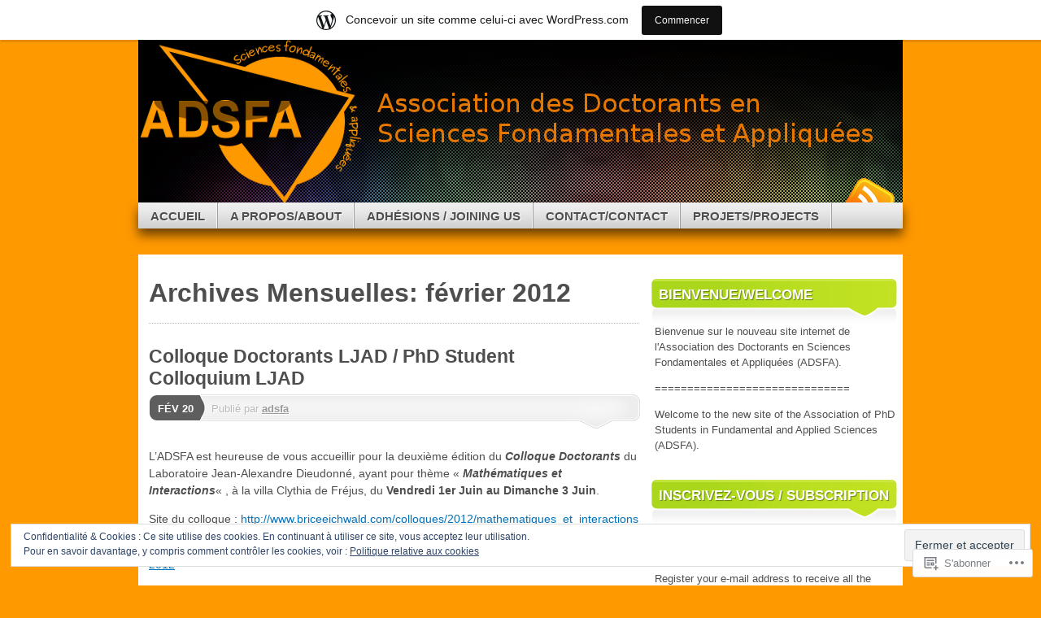

--- FILE ---
content_type: text/html; charset=UTF-8
request_url: https://adsfa.wordpress.com/2012/02/
body_size: 21126
content:
<!DOCTYPE html>
<!--[if IE 7]>
<html id="ie7" lang="fr-FR">
<![endif]-->
<!--[if IE 8]>
<html id="ie8" lang="fr-FR">
<![endif]-->
<!--[if (!IE)]><!-->
<html lang="fr-FR">
<!--<![endif]-->
<head>
<meta charset="UTF-8" />
<title>février | 2012 | ADSFA</title>
<link rel="profile" href="http://gmpg.org/xfn/11" />
<link rel="pingback" href="https://adsfa.wordpress.com/xmlrpc.php" />
<meta name='robots' content='max-image-preview:large' />
<link rel='dns-prefetch' href='//s0.wp.com' />
<link rel='dns-prefetch' href='//af.pubmine.com' />
<link rel="alternate" type="application/rss+xml" title="ADSFA &raquo; Flux" href="https://adsfa.wordpress.com/feed/" />
<link rel="alternate" type="application/rss+xml" title="ADSFA &raquo; Flux des commentaires" href="https://adsfa.wordpress.com/comments/feed/" />
	<script type="text/javascript">
		/* <![CDATA[ */
		function addLoadEvent(func) {
			var oldonload = window.onload;
			if (typeof window.onload != 'function') {
				window.onload = func;
			} else {
				window.onload = function () {
					oldonload();
					func();
				}
			}
		}
		/* ]]> */
	</script>
	<link crossorigin='anonymous' rel='stylesheet' id='all-css-0-1' href='/_static/??/wp-content/mu-plugins/widgets/eu-cookie-law/templates/style.css,/wp-content/blog-plugins/marketing-bar/css/marketing-bar.css?m=1761640963j&cssminify=yes' type='text/css' media='all' />
<style id='wp-emoji-styles-inline-css'>

	img.wp-smiley, img.emoji {
		display: inline !important;
		border: none !important;
		box-shadow: none !important;
		height: 1em !important;
		width: 1em !important;
		margin: 0 0.07em !important;
		vertical-align: -0.1em !important;
		background: none !important;
		padding: 0 !important;
	}
/*# sourceURL=wp-emoji-styles-inline-css */
</style>
<link crossorigin='anonymous' rel='stylesheet' id='all-css-2-1' href='/wp-content/plugins/gutenberg-core/v22.2.0/build/styles/block-library/style.css?m=1764855221i&cssminify=yes' type='text/css' media='all' />
<style id='wp-block-library-inline-css'>
.has-text-align-justify {
	text-align:justify;
}
.has-text-align-justify{text-align:justify;}

/*# sourceURL=wp-block-library-inline-css */
</style><style id='global-styles-inline-css'>
:root{--wp--preset--aspect-ratio--square: 1;--wp--preset--aspect-ratio--4-3: 4/3;--wp--preset--aspect-ratio--3-4: 3/4;--wp--preset--aspect-ratio--3-2: 3/2;--wp--preset--aspect-ratio--2-3: 2/3;--wp--preset--aspect-ratio--16-9: 16/9;--wp--preset--aspect-ratio--9-16: 9/16;--wp--preset--color--black: #000000;--wp--preset--color--cyan-bluish-gray: #abb8c3;--wp--preset--color--white: #ffffff;--wp--preset--color--pale-pink: #f78da7;--wp--preset--color--vivid-red: #cf2e2e;--wp--preset--color--luminous-vivid-orange: #ff6900;--wp--preset--color--luminous-vivid-amber: #fcb900;--wp--preset--color--light-green-cyan: #7bdcb5;--wp--preset--color--vivid-green-cyan: #00d084;--wp--preset--color--pale-cyan-blue: #8ed1fc;--wp--preset--color--vivid-cyan-blue: #0693e3;--wp--preset--color--vivid-purple: #9b51e0;--wp--preset--gradient--vivid-cyan-blue-to-vivid-purple: linear-gradient(135deg,rgb(6,147,227) 0%,rgb(155,81,224) 100%);--wp--preset--gradient--light-green-cyan-to-vivid-green-cyan: linear-gradient(135deg,rgb(122,220,180) 0%,rgb(0,208,130) 100%);--wp--preset--gradient--luminous-vivid-amber-to-luminous-vivid-orange: linear-gradient(135deg,rgb(252,185,0) 0%,rgb(255,105,0) 100%);--wp--preset--gradient--luminous-vivid-orange-to-vivid-red: linear-gradient(135deg,rgb(255,105,0) 0%,rgb(207,46,46) 100%);--wp--preset--gradient--very-light-gray-to-cyan-bluish-gray: linear-gradient(135deg,rgb(238,238,238) 0%,rgb(169,184,195) 100%);--wp--preset--gradient--cool-to-warm-spectrum: linear-gradient(135deg,rgb(74,234,220) 0%,rgb(151,120,209) 20%,rgb(207,42,186) 40%,rgb(238,44,130) 60%,rgb(251,105,98) 80%,rgb(254,248,76) 100%);--wp--preset--gradient--blush-light-purple: linear-gradient(135deg,rgb(255,206,236) 0%,rgb(152,150,240) 100%);--wp--preset--gradient--blush-bordeaux: linear-gradient(135deg,rgb(254,205,165) 0%,rgb(254,45,45) 50%,rgb(107,0,62) 100%);--wp--preset--gradient--luminous-dusk: linear-gradient(135deg,rgb(255,203,112) 0%,rgb(199,81,192) 50%,rgb(65,88,208) 100%);--wp--preset--gradient--pale-ocean: linear-gradient(135deg,rgb(255,245,203) 0%,rgb(182,227,212) 50%,rgb(51,167,181) 100%);--wp--preset--gradient--electric-grass: linear-gradient(135deg,rgb(202,248,128) 0%,rgb(113,206,126) 100%);--wp--preset--gradient--midnight: linear-gradient(135deg,rgb(2,3,129) 0%,rgb(40,116,252) 100%);--wp--preset--font-size--small: 13px;--wp--preset--font-size--medium: 20px;--wp--preset--font-size--large: 36px;--wp--preset--font-size--x-large: 42px;--wp--preset--font-family--albert-sans: 'Albert Sans', sans-serif;--wp--preset--font-family--alegreya: Alegreya, serif;--wp--preset--font-family--arvo: Arvo, serif;--wp--preset--font-family--bodoni-moda: 'Bodoni Moda', serif;--wp--preset--font-family--bricolage-grotesque: 'Bricolage Grotesque', sans-serif;--wp--preset--font-family--cabin: Cabin, sans-serif;--wp--preset--font-family--chivo: Chivo, sans-serif;--wp--preset--font-family--commissioner: Commissioner, sans-serif;--wp--preset--font-family--cormorant: Cormorant, serif;--wp--preset--font-family--courier-prime: 'Courier Prime', monospace;--wp--preset--font-family--crimson-pro: 'Crimson Pro', serif;--wp--preset--font-family--dm-mono: 'DM Mono', monospace;--wp--preset--font-family--dm-sans: 'DM Sans', sans-serif;--wp--preset--font-family--dm-serif-display: 'DM Serif Display', serif;--wp--preset--font-family--domine: Domine, serif;--wp--preset--font-family--eb-garamond: 'EB Garamond', serif;--wp--preset--font-family--epilogue: Epilogue, sans-serif;--wp--preset--font-family--fahkwang: Fahkwang, sans-serif;--wp--preset--font-family--figtree: Figtree, sans-serif;--wp--preset--font-family--fira-sans: 'Fira Sans', sans-serif;--wp--preset--font-family--fjalla-one: 'Fjalla One', sans-serif;--wp--preset--font-family--fraunces: Fraunces, serif;--wp--preset--font-family--gabarito: Gabarito, system-ui;--wp--preset--font-family--ibm-plex-mono: 'IBM Plex Mono', monospace;--wp--preset--font-family--ibm-plex-sans: 'IBM Plex Sans', sans-serif;--wp--preset--font-family--ibarra-real-nova: 'Ibarra Real Nova', serif;--wp--preset--font-family--instrument-serif: 'Instrument Serif', serif;--wp--preset--font-family--inter: Inter, sans-serif;--wp--preset--font-family--josefin-sans: 'Josefin Sans', sans-serif;--wp--preset--font-family--jost: Jost, sans-serif;--wp--preset--font-family--libre-baskerville: 'Libre Baskerville', serif;--wp--preset--font-family--libre-franklin: 'Libre Franklin', sans-serif;--wp--preset--font-family--literata: Literata, serif;--wp--preset--font-family--lora: Lora, serif;--wp--preset--font-family--merriweather: Merriweather, serif;--wp--preset--font-family--montserrat: Montserrat, sans-serif;--wp--preset--font-family--newsreader: Newsreader, serif;--wp--preset--font-family--noto-sans-mono: 'Noto Sans Mono', sans-serif;--wp--preset--font-family--nunito: Nunito, sans-serif;--wp--preset--font-family--open-sans: 'Open Sans', sans-serif;--wp--preset--font-family--overpass: Overpass, sans-serif;--wp--preset--font-family--pt-serif: 'PT Serif', serif;--wp--preset--font-family--petrona: Petrona, serif;--wp--preset--font-family--piazzolla: Piazzolla, serif;--wp--preset--font-family--playfair-display: 'Playfair Display', serif;--wp--preset--font-family--plus-jakarta-sans: 'Plus Jakarta Sans', sans-serif;--wp--preset--font-family--poppins: Poppins, sans-serif;--wp--preset--font-family--raleway: Raleway, sans-serif;--wp--preset--font-family--roboto: Roboto, sans-serif;--wp--preset--font-family--roboto-slab: 'Roboto Slab', serif;--wp--preset--font-family--rubik: Rubik, sans-serif;--wp--preset--font-family--rufina: Rufina, serif;--wp--preset--font-family--sora: Sora, sans-serif;--wp--preset--font-family--source-sans-3: 'Source Sans 3', sans-serif;--wp--preset--font-family--source-serif-4: 'Source Serif 4', serif;--wp--preset--font-family--space-mono: 'Space Mono', monospace;--wp--preset--font-family--syne: Syne, sans-serif;--wp--preset--font-family--texturina: Texturina, serif;--wp--preset--font-family--urbanist: Urbanist, sans-serif;--wp--preset--font-family--work-sans: 'Work Sans', sans-serif;--wp--preset--spacing--20: 0.44rem;--wp--preset--spacing--30: 0.67rem;--wp--preset--spacing--40: 1rem;--wp--preset--spacing--50: 1.5rem;--wp--preset--spacing--60: 2.25rem;--wp--preset--spacing--70: 3.38rem;--wp--preset--spacing--80: 5.06rem;--wp--preset--shadow--natural: 6px 6px 9px rgba(0, 0, 0, 0.2);--wp--preset--shadow--deep: 12px 12px 50px rgba(0, 0, 0, 0.4);--wp--preset--shadow--sharp: 6px 6px 0px rgba(0, 0, 0, 0.2);--wp--preset--shadow--outlined: 6px 6px 0px -3px rgb(255, 255, 255), 6px 6px rgb(0, 0, 0);--wp--preset--shadow--crisp: 6px 6px 0px rgb(0, 0, 0);}:where(.is-layout-flex){gap: 0.5em;}:where(.is-layout-grid){gap: 0.5em;}body .is-layout-flex{display: flex;}.is-layout-flex{flex-wrap: wrap;align-items: center;}.is-layout-flex > :is(*, div){margin: 0;}body .is-layout-grid{display: grid;}.is-layout-grid > :is(*, div){margin: 0;}:where(.wp-block-columns.is-layout-flex){gap: 2em;}:where(.wp-block-columns.is-layout-grid){gap: 2em;}:where(.wp-block-post-template.is-layout-flex){gap: 1.25em;}:where(.wp-block-post-template.is-layout-grid){gap: 1.25em;}.has-black-color{color: var(--wp--preset--color--black) !important;}.has-cyan-bluish-gray-color{color: var(--wp--preset--color--cyan-bluish-gray) !important;}.has-white-color{color: var(--wp--preset--color--white) !important;}.has-pale-pink-color{color: var(--wp--preset--color--pale-pink) !important;}.has-vivid-red-color{color: var(--wp--preset--color--vivid-red) !important;}.has-luminous-vivid-orange-color{color: var(--wp--preset--color--luminous-vivid-orange) !important;}.has-luminous-vivid-amber-color{color: var(--wp--preset--color--luminous-vivid-amber) !important;}.has-light-green-cyan-color{color: var(--wp--preset--color--light-green-cyan) !important;}.has-vivid-green-cyan-color{color: var(--wp--preset--color--vivid-green-cyan) !important;}.has-pale-cyan-blue-color{color: var(--wp--preset--color--pale-cyan-blue) !important;}.has-vivid-cyan-blue-color{color: var(--wp--preset--color--vivid-cyan-blue) !important;}.has-vivid-purple-color{color: var(--wp--preset--color--vivid-purple) !important;}.has-black-background-color{background-color: var(--wp--preset--color--black) !important;}.has-cyan-bluish-gray-background-color{background-color: var(--wp--preset--color--cyan-bluish-gray) !important;}.has-white-background-color{background-color: var(--wp--preset--color--white) !important;}.has-pale-pink-background-color{background-color: var(--wp--preset--color--pale-pink) !important;}.has-vivid-red-background-color{background-color: var(--wp--preset--color--vivid-red) !important;}.has-luminous-vivid-orange-background-color{background-color: var(--wp--preset--color--luminous-vivid-orange) !important;}.has-luminous-vivid-amber-background-color{background-color: var(--wp--preset--color--luminous-vivid-amber) !important;}.has-light-green-cyan-background-color{background-color: var(--wp--preset--color--light-green-cyan) !important;}.has-vivid-green-cyan-background-color{background-color: var(--wp--preset--color--vivid-green-cyan) !important;}.has-pale-cyan-blue-background-color{background-color: var(--wp--preset--color--pale-cyan-blue) !important;}.has-vivid-cyan-blue-background-color{background-color: var(--wp--preset--color--vivid-cyan-blue) !important;}.has-vivid-purple-background-color{background-color: var(--wp--preset--color--vivid-purple) !important;}.has-black-border-color{border-color: var(--wp--preset--color--black) !important;}.has-cyan-bluish-gray-border-color{border-color: var(--wp--preset--color--cyan-bluish-gray) !important;}.has-white-border-color{border-color: var(--wp--preset--color--white) !important;}.has-pale-pink-border-color{border-color: var(--wp--preset--color--pale-pink) !important;}.has-vivid-red-border-color{border-color: var(--wp--preset--color--vivid-red) !important;}.has-luminous-vivid-orange-border-color{border-color: var(--wp--preset--color--luminous-vivid-orange) !important;}.has-luminous-vivid-amber-border-color{border-color: var(--wp--preset--color--luminous-vivid-amber) !important;}.has-light-green-cyan-border-color{border-color: var(--wp--preset--color--light-green-cyan) !important;}.has-vivid-green-cyan-border-color{border-color: var(--wp--preset--color--vivid-green-cyan) !important;}.has-pale-cyan-blue-border-color{border-color: var(--wp--preset--color--pale-cyan-blue) !important;}.has-vivid-cyan-blue-border-color{border-color: var(--wp--preset--color--vivid-cyan-blue) !important;}.has-vivid-purple-border-color{border-color: var(--wp--preset--color--vivid-purple) !important;}.has-vivid-cyan-blue-to-vivid-purple-gradient-background{background: var(--wp--preset--gradient--vivid-cyan-blue-to-vivid-purple) !important;}.has-light-green-cyan-to-vivid-green-cyan-gradient-background{background: var(--wp--preset--gradient--light-green-cyan-to-vivid-green-cyan) !important;}.has-luminous-vivid-amber-to-luminous-vivid-orange-gradient-background{background: var(--wp--preset--gradient--luminous-vivid-amber-to-luminous-vivid-orange) !important;}.has-luminous-vivid-orange-to-vivid-red-gradient-background{background: var(--wp--preset--gradient--luminous-vivid-orange-to-vivid-red) !important;}.has-very-light-gray-to-cyan-bluish-gray-gradient-background{background: var(--wp--preset--gradient--very-light-gray-to-cyan-bluish-gray) !important;}.has-cool-to-warm-spectrum-gradient-background{background: var(--wp--preset--gradient--cool-to-warm-spectrum) !important;}.has-blush-light-purple-gradient-background{background: var(--wp--preset--gradient--blush-light-purple) !important;}.has-blush-bordeaux-gradient-background{background: var(--wp--preset--gradient--blush-bordeaux) !important;}.has-luminous-dusk-gradient-background{background: var(--wp--preset--gradient--luminous-dusk) !important;}.has-pale-ocean-gradient-background{background: var(--wp--preset--gradient--pale-ocean) !important;}.has-electric-grass-gradient-background{background: var(--wp--preset--gradient--electric-grass) !important;}.has-midnight-gradient-background{background: var(--wp--preset--gradient--midnight) !important;}.has-small-font-size{font-size: var(--wp--preset--font-size--small) !important;}.has-medium-font-size{font-size: var(--wp--preset--font-size--medium) !important;}.has-large-font-size{font-size: var(--wp--preset--font-size--large) !important;}.has-x-large-font-size{font-size: var(--wp--preset--font-size--x-large) !important;}.has-albert-sans-font-family{font-family: var(--wp--preset--font-family--albert-sans) !important;}.has-alegreya-font-family{font-family: var(--wp--preset--font-family--alegreya) !important;}.has-arvo-font-family{font-family: var(--wp--preset--font-family--arvo) !important;}.has-bodoni-moda-font-family{font-family: var(--wp--preset--font-family--bodoni-moda) !important;}.has-bricolage-grotesque-font-family{font-family: var(--wp--preset--font-family--bricolage-grotesque) !important;}.has-cabin-font-family{font-family: var(--wp--preset--font-family--cabin) !important;}.has-chivo-font-family{font-family: var(--wp--preset--font-family--chivo) !important;}.has-commissioner-font-family{font-family: var(--wp--preset--font-family--commissioner) !important;}.has-cormorant-font-family{font-family: var(--wp--preset--font-family--cormorant) !important;}.has-courier-prime-font-family{font-family: var(--wp--preset--font-family--courier-prime) !important;}.has-crimson-pro-font-family{font-family: var(--wp--preset--font-family--crimson-pro) !important;}.has-dm-mono-font-family{font-family: var(--wp--preset--font-family--dm-mono) !important;}.has-dm-sans-font-family{font-family: var(--wp--preset--font-family--dm-sans) !important;}.has-dm-serif-display-font-family{font-family: var(--wp--preset--font-family--dm-serif-display) !important;}.has-domine-font-family{font-family: var(--wp--preset--font-family--domine) !important;}.has-eb-garamond-font-family{font-family: var(--wp--preset--font-family--eb-garamond) !important;}.has-epilogue-font-family{font-family: var(--wp--preset--font-family--epilogue) !important;}.has-fahkwang-font-family{font-family: var(--wp--preset--font-family--fahkwang) !important;}.has-figtree-font-family{font-family: var(--wp--preset--font-family--figtree) !important;}.has-fira-sans-font-family{font-family: var(--wp--preset--font-family--fira-sans) !important;}.has-fjalla-one-font-family{font-family: var(--wp--preset--font-family--fjalla-one) !important;}.has-fraunces-font-family{font-family: var(--wp--preset--font-family--fraunces) !important;}.has-gabarito-font-family{font-family: var(--wp--preset--font-family--gabarito) !important;}.has-ibm-plex-mono-font-family{font-family: var(--wp--preset--font-family--ibm-plex-mono) !important;}.has-ibm-plex-sans-font-family{font-family: var(--wp--preset--font-family--ibm-plex-sans) !important;}.has-ibarra-real-nova-font-family{font-family: var(--wp--preset--font-family--ibarra-real-nova) !important;}.has-instrument-serif-font-family{font-family: var(--wp--preset--font-family--instrument-serif) !important;}.has-inter-font-family{font-family: var(--wp--preset--font-family--inter) !important;}.has-josefin-sans-font-family{font-family: var(--wp--preset--font-family--josefin-sans) !important;}.has-jost-font-family{font-family: var(--wp--preset--font-family--jost) !important;}.has-libre-baskerville-font-family{font-family: var(--wp--preset--font-family--libre-baskerville) !important;}.has-libre-franklin-font-family{font-family: var(--wp--preset--font-family--libre-franklin) !important;}.has-literata-font-family{font-family: var(--wp--preset--font-family--literata) !important;}.has-lora-font-family{font-family: var(--wp--preset--font-family--lora) !important;}.has-merriweather-font-family{font-family: var(--wp--preset--font-family--merriweather) !important;}.has-montserrat-font-family{font-family: var(--wp--preset--font-family--montserrat) !important;}.has-newsreader-font-family{font-family: var(--wp--preset--font-family--newsreader) !important;}.has-noto-sans-mono-font-family{font-family: var(--wp--preset--font-family--noto-sans-mono) !important;}.has-nunito-font-family{font-family: var(--wp--preset--font-family--nunito) !important;}.has-open-sans-font-family{font-family: var(--wp--preset--font-family--open-sans) !important;}.has-overpass-font-family{font-family: var(--wp--preset--font-family--overpass) !important;}.has-pt-serif-font-family{font-family: var(--wp--preset--font-family--pt-serif) !important;}.has-petrona-font-family{font-family: var(--wp--preset--font-family--petrona) !important;}.has-piazzolla-font-family{font-family: var(--wp--preset--font-family--piazzolla) !important;}.has-playfair-display-font-family{font-family: var(--wp--preset--font-family--playfair-display) !important;}.has-plus-jakarta-sans-font-family{font-family: var(--wp--preset--font-family--plus-jakarta-sans) !important;}.has-poppins-font-family{font-family: var(--wp--preset--font-family--poppins) !important;}.has-raleway-font-family{font-family: var(--wp--preset--font-family--raleway) !important;}.has-roboto-font-family{font-family: var(--wp--preset--font-family--roboto) !important;}.has-roboto-slab-font-family{font-family: var(--wp--preset--font-family--roboto-slab) !important;}.has-rubik-font-family{font-family: var(--wp--preset--font-family--rubik) !important;}.has-rufina-font-family{font-family: var(--wp--preset--font-family--rufina) !important;}.has-sora-font-family{font-family: var(--wp--preset--font-family--sora) !important;}.has-source-sans-3-font-family{font-family: var(--wp--preset--font-family--source-sans-3) !important;}.has-source-serif-4-font-family{font-family: var(--wp--preset--font-family--source-serif-4) !important;}.has-space-mono-font-family{font-family: var(--wp--preset--font-family--space-mono) !important;}.has-syne-font-family{font-family: var(--wp--preset--font-family--syne) !important;}.has-texturina-font-family{font-family: var(--wp--preset--font-family--texturina) !important;}.has-urbanist-font-family{font-family: var(--wp--preset--font-family--urbanist) !important;}.has-work-sans-font-family{font-family: var(--wp--preset--font-family--work-sans) !important;}
/*# sourceURL=global-styles-inline-css */
</style>

<style id='classic-theme-styles-inline-css'>
/*! This file is auto-generated */
.wp-block-button__link{color:#fff;background-color:#32373c;border-radius:9999px;box-shadow:none;text-decoration:none;padding:calc(.667em + 2px) calc(1.333em + 2px);font-size:1.125em}.wp-block-file__button{background:#32373c;color:#fff;text-decoration:none}
/*# sourceURL=/wp-includes/css/classic-themes.min.css */
</style>
<link crossorigin='anonymous' rel='stylesheet' id='all-css-4-1' href='/_static/??-eJx9kFlOw0AMhi+EY4VUUB4QZ0km7tQwG2NPS29fl6oLosqLN/2fN9wXcDkpJcUSmuck6PIUsvsSfO76ddeDcCyBoNKuW+HMolcFiB4CdU7kCe8axQa3XpWsHsuoJ0WkmUcKFE22hO159qSGyyUGpZ9lpNgYmKZSSQTMRm4RdGuz5B93LmNpE8aDKH83wse3PFK6HHKVswNfidLSYpXsWd5C/3vOLV2CPGWwF4/KOf1JYBNGrif0I773r6v+5W0YhvXnESz8qrY=&cssminify=yes' type='text/css' media='all' />
<link crossorigin='anonymous' rel='stylesheet' id='print-css-5-1' href='/wp-content/mu-plugins/global-print/global-print.css?m=1465851035i&cssminify=yes' type='text/css' media='print' />
<style id='jetpack-global-styles-frontend-style-inline-css'>
:root { --font-headings: unset; --font-base: unset; --font-headings-default: -apple-system,BlinkMacSystemFont,"Segoe UI",Roboto,Oxygen-Sans,Ubuntu,Cantarell,"Helvetica Neue",sans-serif; --font-base-default: -apple-system,BlinkMacSystemFont,"Segoe UI",Roboto,Oxygen-Sans,Ubuntu,Cantarell,"Helvetica Neue",sans-serif;}
/*# sourceURL=jetpack-global-styles-frontend-style-inline-css */
</style>
<link crossorigin='anonymous' rel='stylesheet' id='all-css-8-1' href='/wp-content/themes/h4/global.css?m=1420737423i&cssminify=yes' type='text/css' media='all' />
<script type="text/javascript" id="wpcom-actionbar-placeholder-js-extra">
/* <![CDATA[ */
var actionbardata = {"siteID":"22936909","postID":"0","siteURL":"https://adsfa.wordpress.com","xhrURL":"https://adsfa.wordpress.com/wp-admin/admin-ajax.php","nonce":"2b992cfbfc","isLoggedIn":"","statusMessage":"","subsEmailDefault":"instantly","proxyScriptUrl":"https://s0.wp.com/wp-content/js/wpcom-proxy-request.js?m=1513050504i&amp;ver=20211021","i18n":{"followedText":"Les nouvelles publications de ce site appara\u00eetront d\u00e9sormais dans votre \u003Ca href=\"https://wordpress.com/reader\"\u003ELecteur\u003C/a\u003E","foldBar":"R\u00e9duire cette barre","unfoldBar":"Agrandir cette barre","shortLinkCopied":"Lien court copi\u00e9 dans le presse-papier"}};
//# sourceURL=wpcom-actionbar-placeholder-js-extra
/* ]]> */
</script>
<script type="text/javascript" id="jetpack-mu-wpcom-settings-js-before">
/* <![CDATA[ */
var JETPACK_MU_WPCOM_SETTINGS = {"assetsUrl":"https://s0.wp.com/wp-content/mu-plugins/jetpack-mu-wpcom-plugin/moon/jetpack_vendor/automattic/jetpack-mu-wpcom/src/build/"};
//# sourceURL=jetpack-mu-wpcom-settings-js-before
/* ]]> */
</script>
<script crossorigin='anonymous' type='text/javascript'  src='/_static/??-eJyFjc0OwiAQhF/I7dYa/w7GZ6GACIEFWbD27aVRE+PF0xzm+2ZwSiAjFU0FHWP2BVKOj7lzvMLWWZK+Ks1L6W5V5/kdXbD0F4JgTRZFf8Oft3LVoSmpjhhmLrYJi3+pJIuNxL/86KOB5KuxxDjFrIRikF4wv45lSHgflgCKBEal3CbO4bTeD/120+8OR/cE3Z1Xvg=='></script>
<script type="text/javascript" id="rlt-proxy-js-after">
/* <![CDATA[ */
	rltInitialize( {"token":null,"iframeOrigins":["https:\/\/widgets.wp.com"]} );
//# sourceURL=rlt-proxy-js-after
/* ]]> */
</script>
<link rel="EditURI" type="application/rsd+xml" title="RSD" href="https://adsfa.wordpress.com/xmlrpc.php?rsd" />
<meta name="generator" content="WordPress.com" />

<!-- Jetpack Open Graph Tags -->
<meta property="og:type" content="website" />
<meta property="og:title" content="février 2012 &#8211; ADSFA" />
<meta property="og:site_name" content="ADSFA" />
<meta property="og:image" content="https://secure.gravatar.com/blavatar/c0eef6087d17624acc2931a9b17210e77021815d9ee929dba51d725e6ecc7bda?s=200&#038;ts=1769011355" />
<meta property="og:image:width" content="200" />
<meta property="og:image:height" content="200" />
<meta property="og:image:alt" content="" />
<meta property="og:locale" content="fr_FR" />
<meta property="fb:app_id" content="249643311490" />

<!-- End Jetpack Open Graph Tags -->
<link rel="shortcut icon" type="image/x-icon" href="https://secure.gravatar.com/blavatar/c0eef6087d17624acc2931a9b17210e77021815d9ee929dba51d725e6ecc7bda?s=32" sizes="16x16" />
<link rel="icon" type="image/x-icon" href="https://secure.gravatar.com/blavatar/c0eef6087d17624acc2931a9b17210e77021815d9ee929dba51d725e6ecc7bda?s=32" sizes="16x16" />
<link rel="apple-touch-icon" href="https://secure.gravatar.com/blavatar/c0eef6087d17624acc2931a9b17210e77021815d9ee929dba51d725e6ecc7bda?s=114" />
<link rel='openid.server' href='https://adsfa.wordpress.com/?openidserver=1' />
<link rel='openid.delegate' href='https://adsfa.wordpress.com/' />
<link rel="search" type="application/opensearchdescription+xml" href="https://adsfa.wordpress.com/osd.xml" title="ADSFA" />
<link rel="search" type="application/opensearchdescription+xml" href="https://s1.wp.com/opensearch.xml" title="WordPress.com" />
<meta name="theme-color" content="#ff9900" />
	<style type="text/css">
			#page {
			background: none;
		}
				#branding {
			margin-top: 1em;
			padding: 0;
		}
		#branding #logo {
			border-width: 0;
			padding-right: .1em;
		}
		</style>
	<meta name="description" content="1 article publié par adsfa en February 2012" />
	<style type="text/css">
			#branding {
			background: url('https://adsfa.wordpress.com/wp-content/uploads/2011/05/banner_adsfa3.png');
			width: 940px;
			height: 148px; /* 200 - 52 for top padding */
		}
		#page {
			background: none;
		}
		#branding {
			padding: 4em 0 0;
		}
		.home-link{
			width:920px;
			height:148px;
			display: block;
		}
		#branding #logo {
			margin: 0 0 0 .3em;
			padding-right: .3em;
		}
		#site-description {
			margin: 0.2em 0 0 1em;
			padding: .8em 0.2em;
		}
			#logo,
		#site-description {
 	 		position: absolute !important;
			clip: rect(1px 1px 1px 1px); /* IE6, IE7 */
			clip: rect(1px, 1px, 1px, 1px);
		}
		</style>
	<style type="text/css" id="custom-background-css">
body.custom-background { background-color: #ff9900; }
</style>
	<script type="text/javascript">
/* <![CDATA[ */
var wa_client = {}; wa_client.cmd = []; wa_client.config = { 'blog_id': 22936909, 'blog_language': 'fr', 'is_wordads': false, 'hosting_type': 0, 'afp_account_id': null, 'afp_host_id': 5038568878849053, 'theme': 'pub/mystique', '_': { 'title': 'Publicité', 'privacy_settings': 'Réglages de confidentialité' }, 'formats': [ 'belowpost', 'bottom_sticky', 'sidebar_sticky_right', 'sidebar', 'gutenberg_rectangle', 'gutenberg_leaderboard', 'gutenberg_mobile_leaderboard', 'gutenberg_skyscraper' ] };
/* ]]> */
</script>
		<script type="text/javascript">

			window.doNotSellCallback = function() {

				var linkElements = [
					'a[href="https://wordpress.com/?ref=footer_blog"]',
					'a[href="https://wordpress.com/?ref=footer_website"]',
					'a[href="https://wordpress.com/?ref=vertical_footer"]',
					'a[href^="https://wordpress.com/?ref=footer_segment_"]',
				].join(',');

				var dnsLink = document.createElement( 'a' );
				dnsLink.href = 'https://wordpress.com/fr/advertising-program-optout/';
				dnsLink.classList.add( 'do-not-sell-link' );
				dnsLink.rel = 'nofollow';
				dnsLink.style.marginLeft = '0.5em';
				dnsLink.textContent = 'Ne pas vendre ni partager mes informations personnelles';

				var creditLinks = document.querySelectorAll( linkElements );

				if ( 0 === creditLinks.length ) {
					return false;
				}

				Array.prototype.forEach.call( creditLinks, function( el ) {
					el.insertAdjacentElement( 'afterend', dnsLink );
				});

				return true;
			};

		</script>
		<script type="text/javascript">
	window.google_analytics_uacct = "UA-52447-2";
</script>

<script type="text/javascript">
	var _gaq = _gaq || [];
	_gaq.push(['_setAccount', 'UA-52447-2']);
	_gaq.push(['_gat._anonymizeIp']);
	_gaq.push(['_setDomainName', 'wordpress.com']);
	_gaq.push(['_initData']);
	_gaq.push(['_trackPageview']);

	(function() {
		var ga = document.createElement('script'); ga.type = 'text/javascript'; ga.async = true;
		ga.src = ('https:' == document.location.protocol ? 'https://ssl' : 'http://www') + '.google-analytics.com/ga.js';
		(document.getElementsByTagName('head')[0] || document.getElementsByTagName('body')[0]).appendChild(ga);
	})();
</script>
<link crossorigin='anonymous' rel='stylesheet' id='all-css-0-3' href='/wp-content/mu-plugins/jetpack-plugin/moon/_inc/build/subscriptions/subscriptions.min.css?m=1753976312i&cssminify=yes' type='text/css' media='all' />
</head>

<body class="archive date custom-background wp-theme-pubmystique customizer-styles-applied content-sidebar jetpack-reblog-enabled has-marketing-bar has-marketing-bar-theme-mystique">
<div id="page">

	<div id="container">

		<ul class="skip">
			<li><a href="#access">Sauter à la navigation</a></li>
			<li><a href="#main">Aller au contenu principal</a></li>
			<li><a href="#sidebar">Sauter au sidebar principal</a></li>
			<li><a href="#sidebar2">Sauter au sidebar secondaire</a></li>
			<li><a href="#footer">Sauter au pied&nbsp;de&nbsp;page</a></li>
		</ul>

		<div id="header">
			<div id="branding" class="clear-block">
				<a class="home-link" href="https://adsfa.wordpress.com/" title="ADSFA" rel="home">
					<h1 id="logo">ADSFA</h1>
					<h2 id="site-description">Association des Doctorants en Sciences Fondamentales et Appliquées</h2>
				</a>
			</div><!-- #branding-->

			<div id="access" class="clear-block" role="navigation">
				<false class="menu"><ul>
<li ><a href="https://adsfa.wordpress.com/">Accueil </a></li><li class="page_item page-item-2"><a href="https://adsfa.wordpress.com/about/">A propos/About</a></li>
<li class="page_item page-item-92"><a href="https://adsfa.wordpress.com/adhesions-joining-us/">Adhésions / Joining&nbsp;us</a></li>
<li class="page_item page-item-16"><a href="https://adsfa.wordpress.com/contactcontact/">Contact/Contact</a></li>
<li class="page_item page-item-8 page_item_has_children"><a href="https://adsfa.wordpress.com/projets/">Projets/Projects</a>
<ul class='children'>
	<li class="page_item page-item-108"><a href="https://adsfa.wordpress.com/projets/formationstrainings/">Formations/Trainings</a></li>
	<li class="page_item page-item-122"><a href="https://adsfa.wordpress.com/projets/seminaire-doctorant-phd-student-seminar/">Thésarderie</a></li>
</ul>
</li>
</ul></false>

				<div class="social-icons">

					
					
					
					
											<a href="https://adsfa.wordpress.com/feed/" class="rss">Flux RSS</a>
					
				</div><!-- .social-icons -->

			</div><!-- #access -->

			
			</div><!-- #header-->

			<div id="main">

			<div id="content-container">
				<div id="content">
					<h1 class="archive-title">
													Archives Mensuelles: <span>février 2012</span>											</h1>
					


		<div class="post-wrapper clear-block post-387 post type-post status-publish format-standard hentry category-adsfa category-formations-training category-thesarderie tag-adsfa tag-student-colloquium">

	
			<h2 class="post-title"><a href="https://adsfa.wordpress.com/2012/02/20/colloque-doctorants-ljad-phd-student-colloquium-ljad/" rel="bookmark">Colloque Doctorants LJAD / PhD Student Colloquium&nbsp;LJAD</a></h2>	
	<div class="post-date">
		<p class="day"><a href="https://adsfa.wordpress.com/2012/02/20/colloque-doctorants-ljad-phd-student-colloquium-ljad/" rel="bookmark" title="Lien Permanent vers Colloque Doctorants LJAD / PhD Student Colloquium&nbsp;LJAD">Fév 20</a></p>
	</div><!-- .post-date -->

	<div class="post-info clear-block">
		<p class="author alignleft">Publié par <a href="https://adsfa.wordpress.com/author/adsfa/" title="Articles par adsfa" rel="author">adsfa</a></p>
	</div><!-- .post-info clear-block" -->

	<div class="entry clear-block">
		<p>L&rsquo;ADSFA est heureuse de vous accueillir pour la deuxième édition du <strong><em>Colloque Doctorants</em></strong> du Laboratoire Jean-Alexandre Dieudonné, ayant pour thème &laquo;&nbsp;<strong><em>Mathématiques et Interactions</em></strong>&laquo;&nbsp;, à la villa Clythia de Fréjus, du <strong>Vendredi 1er Juin au Dimanche 3 Juin</strong>.</p>
<p>Site du colloque : <a href="http://www.briceeichwald.com/colloques/2012/mathematiques_et_interactions">http://www.briceeichwald.com/colloques/2012/mathematiques_et_interactions</a></p>
<p>L&rsquo;inscription, obligatoire et gratuite *, se fera en remplissant le formulaire : <a href="https://docs.google.com/spreadsheet/viewform?formkey=dGlCTHpWOFRlSjN0ZXF3OU9OdFVUaWc6MQ">Inscription-Colloque-2012</a></p>
<p><strong>* Note</strong></p>
<p>&#8211; Le nombre d&rsquo;inscrits est limité à 22 personnes (<strong>nous avons la capacité d’accueillir </strong><strong>7</strong><strong> doctorants ne faisant pas parti du laboratoire Jean-Alexandre Dieudonné</strong>);</p>
<p>&#8211; Le nombre d&rsquo;orateurs est limité à 9 doctorants;</p>
<p>Le départ par bus est fixé au Vendredi 1er juin, à 9h00 à l&rsquo;entrée du parc Valrose.</p>
<p>Les présentations (sans contraintes sur le sujet), d&rsquo;une durée de 50 mn, seront faites <strong>par les doctorants et pour les doctorants</strong>, sous le format 2/3 accessible à tous et 1/3 de plus haut niveau</p>
<p><strong>La soumission des abstracts</strong> (titre, abstract, mots clés) se fera en envoyant un mail à <a href="mailto:adsfa-bureau@unice.fr">adsfa-bureau@unice.fr</a>.</p>
<p>Nous accueillerons également deux chercheurs du Laboratoire Jean Alexandre Dieudonné.</p>
<p>Des <strong>Activités</strong> à la villa ou en plein air sont également prévues (Ballade, Karaoké,  &#8230;).</p>
<p>=====================================</p>
<p>The ADSFA has the pleasure to invite you to the second edition of the <strong>PhD-Student Colloquium of the Jean-Alexandre Dieudonné Laboratory</strong>. This time the subject will be &laquo;&nbsp;Mathematics and Interactions&nbsp;&raquo;, and it will take place at the villa Clythia in Frejús, between the June 1st and June 3rd 2012.</p>
<p>For further information visit the website:  <a href="http://www.briceeichwald.com/colloques/2012/mathematiques_et_interactions">http://www.briceeichwald.com/colloques/2012/mathematiques_et_interactions</a></p>
<p>Free <strong>* </strong>and mandatory, registration by completing the form : <a href="https://docs.google.com/spreadsheet/viewform?formkey=dGlCTHpWOFRlSjN0ZXF3OU9OdFVUaWc6MQ">Inscription-Colloque-2012</a></p>
<p><strong>*Note</strong></p>
<p>&#8211; The number of participants is limited to 22  (we can host 7 students <strong>not</strong> belonging to the J.A. Dieudonné laboratory)</p>
<p>&#8211; The number of speakers is limited to 9.</p>
<p>A bus will depart from the entrance of Parc Valrose on Friday June 1st.</p>
<p>The presentations will be made by PhD students for PhD students. They will have a duration of 50 minutes where the first ⅔ of the time should be available to everyone and the last ⅓ will have a higher difficulty.</p>
<p>You may submit an abstract (title, abstract, keywords) by sending en e-mail to <a href="mailto:adsfa-bureau@unice.fr">adsfa-bureau@unice.fr</a></p>
<p>We have considered several activities in the villa or in the country  ( walks, Karaoké, &#8230;. )</p>
			</div><!-- .entry -->

			<div class="post-meta">
			<p class="post-categories">
				Publié dans <a href="https://adsfa.wordpress.com/category/adsfa/" rel="category tag">ADSFA</a>, <a href="https://adsfa.wordpress.com/category/formations-training/" rel="category tag">Formations / Training</a>, <a href="https://adsfa.wordpress.com/category/thesarderie/" rel="category tag">Thésarderie</a>							</p>
			<p class="comment-link alignright"><a href="https://adsfa.wordpress.com/2012/02/20/colloque-doctorants-ljad-phd-student-colloquium-ljad/#respond">Poster un commentaire</a></p>
			<p class="post-tags">Étiquettes&nbsp;: <a href="https://adsfa.wordpress.com/tag/adsfa/" rel="tag">ADSFA</a>, <a href="https://adsfa.wordpress.com/tag/student-colloquium/" rel="tag">student colloquium</a></p>		</div><!-- .post-meta -->
	
	
</div><!-- .post-wrapper -->
				</div><!-- #content -->
			</div><!-- #content-container -->


	<div id="sidebar" class="widget-area" role="complementary">
				<ul class="xoxo">

		<li id="text-3" class="widget widget_text"><h3 class="widget-title"><span>BIENVENUE/WELCOME</span></h3>			<div class="textwidget"><p>Bienvenue sur le nouveau site internet de l'Association des Doctorants en Sciences Fondamentales et Appliquées (ADSFA).</p>
<p>==============================</p>
<p>Welcome to the new site of the Association of PhD Students in Fundamental and Applied Sciences (ADSFA).</p>
</div>
		</li><li id="blog_subscription-3" class="widget widget_blog_subscription jetpack_subscription_widget"><h3 class="widget-title"><span><label for="subscribe-field">Inscrivez-vous / Subscription</label></span></h3>

			<div class="wp-block-jetpack-subscriptions__container">
			<form
				action="https://subscribe.wordpress.com"
				method="post"
				accept-charset="utf-8"
				data-blog="22936909"
				data-post_access_level="everybody"
				id="subscribe-blog"
			>
				<p>Enregistrez votre adresse e-mail pour recevoir toute l'actualité de l'ADSFA.<br />
==========<br />
Register your e-mail address to receive all the ADSFA's news.</p>
				<p id="subscribe-email">
					<label
						id="subscribe-field-label"
						for="subscribe-field"
						class="screen-reader-text"
					>
						Adresse e-mail :					</label>

					<input
							type="email"
							name="email"
							autocomplete="email"
							
							style="width: 95%; padding: 1px 10px"
							placeholder="Adresse e-mail"
							value=""
							id="subscribe-field"
							required
						/>				</p>

				<p id="subscribe-submit"
									>
					<input type="hidden" name="action" value="subscribe"/>
					<input type="hidden" name="blog_id" value="22936909"/>
					<input type="hidden" name="source" value="https://adsfa.wordpress.com/2012/02/"/>
					<input type="hidden" name="sub-type" value="widget"/>
					<input type="hidden" name="redirect_fragment" value="subscribe-blog"/>
					<input type="hidden" id="_wpnonce" name="_wpnonce" value="b83231ef7a" />					<button type="submit"
													class="wp-block-button__link"
																	>
						Inscrivez moi! / Sign me up!					</button>
				</p>
			</form>
							<div class="wp-block-jetpack-subscriptions__subscount">
					Rejoignez les 13 autres abonnés				</div>
						</div>
			
</li><li id="search-4" class="widget widget_search">
<form method="get" id="searchform" action="https://adsfa.wordpress.com/">
	<div id="searchfield">
		<label for="s" class="screen-reader-text">Recherche pour:</label>
		<input type="text" name="s" id="s" class="searchtext" />
		<input type="submit" value="Go" class="searchbutton" />
	</div>
</form></li><li id="mystique-widget-3" class="widget mystique">		<div class="tabbed-content sidebar-tabs">

			<ul class="sidebar-tabs">

							<li class="tab-comments"><a href="#tab-comments" title="commentaires">Commentaires récents</a></li>
			 			 				<li class="tab-popular-posts"><a href="#tab-popular-posts" title="Articles populaires">Articles populaires</a></li>
 			 							<li class="tab-archives"><a href="#tab-archives" title="Archives">Archives</a></li>
						 				<li class="tab-tags"><a href="#tab-tags" title="Étiquettes">Étiquettes</a></li>
										<li class="tab-categories"><a href="#tab-categories" title="Catégories">Catégories</a></li>
						</ul>

			<div class="tab-container">

								<div id="tab-comments" class="tab-content">
					<ul class="menu-list recent-comments">
					
						<li class="clear-block">
							<a class="tab-link" title="Posté dans: Barbecue / BBQ" href="https://adsfa.wordpress.com/2011/06/20/barbecue-bbq/#comment-6">
								<span class="comment-entry"><span class="comment-avatar"><img referrerpolicy="no-referrer" alt='Avatar de Inconnu' src='https://secure.gravatar.com/blavatar/c0eef6087d17624acc2931a9b17210e77021815d9ee929dba51d725e6ecc7bda?s=32' srcset='https://secure.gravatar.com/blavatar/c0eef6087d17624acc2931a9b17210e77021815d9ee929dba51d725e6ecc7bda?s=32 1x, https://secure.gravatar.com/blavatar/c0eef6087d17624acc2931a9b17210e77021815d9ee929dba51d725e6ecc7bda?s=48 1.5x, https://secure.gravatar.com/blavatar/c0eef6087d17624acc2931a9b17210e77021815d9ee929dba51d725e6ecc7bda?s=64 2x, https://secure.gravatar.com/blavatar/c0eef6087d17624acc2931a9b17210e77021815d9ee929dba51d725e6ecc7bda?s=96 3x, https://secure.gravatar.com/blavatar/c0eef6087d17624acc2931a9b17210e77021815d9ee929dba51d725e6ecc7bda?s=128 4x' class='avatar avatar-32' height='32' width='32' loading='lazy' decoding='async' /></span><span class="comment-author">Barbecue: les amis sont les bienvenues / BBQ: your buddies are welcomed &laquo; ADSFA</span>[...] Il est possible d&#8217;amener son conjoint et/ou un(e) ami(e) non inscrit à l&#8217;*ED SFA*</span>
							</a>
						</li>

					
						<li class="clear-block">
							<a class="tab-link" title="Posté dans: Formation en Matlab / Matlab&nbsp;training" href="https://adsfa.wordpress.com/2011/06/02/formation-en-matlab-matlab-training/#comment-4">
								<span class="comment-entry"><span class="comment-avatar"><img referrerpolicy="no-referrer" alt='Avatar de Andrea ABELLI' src='https://0.gravatar.com/avatar/68010f3c3ee225066bb2bd4158e5e06898b136ca4cd56fa9f434c3c23ca392b9?s=32&#038;d=&#038;r=G' srcset='https://0.gravatar.com/avatar/68010f3c3ee225066bb2bd4158e5e06898b136ca4cd56fa9f434c3c23ca392b9?s=32&#038;d=&#038;r=G 1x, https://0.gravatar.com/avatar/68010f3c3ee225066bb2bd4158e5e06898b136ca4cd56fa9f434c3c23ca392b9?s=48&#038;d=&#038;r=G 1.5x, https://0.gravatar.com/avatar/68010f3c3ee225066bb2bd4158e5e06898b136ca4cd56fa9f434c3c23ca392b9?s=64&#038;d=&#038;r=G 2x, https://0.gravatar.com/avatar/68010f3c3ee225066bb2bd4158e5e06898b136ca4cd56fa9f434c3c23ca392b9?s=96&#038;d=&#038;r=G 3x, https://0.gravatar.com/avatar/68010f3c3ee225066bb2bd4158e5e06898b136ca4cd56fa9f434c3c23ca392b9?s=128&#038;d=&#038;r=G 4x' class='avatar avatar-32' height='32' width='32' loading='lazy' decoding='async' /></span><span class="comment-author">Andrea ABELLI</span>Hi, to make it faster I'll write in english, hoping the french Natives don't get excessively crossed</span>
							</a>
						</li>

					
						<li class="clear-block">
							<a class="tab-link" title="Posté dans: Formation en Matlab / Matlab&nbsp;training" href="https://adsfa.wordpress.com/2011/06/02/formation-en-matlab-matlab-training/#comment-3">
								<span class="comment-entry"><span class="comment-avatar"><img referrerpolicy="no-referrer" alt='Avatar de Andrea ABELLI' src='https://0.gravatar.com/avatar/68010f3c3ee225066bb2bd4158e5e06898b136ca4cd56fa9f434c3c23ca392b9?s=32&#038;d=&#038;r=G' srcset='https://0.gravatar.com/avatar/68010f3c3ee225066bb2bd4158e5e06898b136ca4cd56fa9f434c3c23ca392b9?s=32&#038;d=&#038;r=G 1x, https://0.gravatar.com/avatar/68010f3c3ee225066bb2bd4158e5e06898b136ca4cd56fa9f434c3c23ca392b9?s=48&#038;d=&#038;r=G 1.5x, https://0.gravatar.com/avatar/68010f3c3ee225066bb2bd4158e5e06898b136ca4cd56fa9f434c3c23ca392b9?s=64&#038;d=&#038;r=G 2x, https://0.gravatar.com/avatar/68010f3c3ee225066bb2bd4158e5e06898b136ca4cd56fa9f434c3c23ca392b9?s=96&#038;d=&#038;r=G 3x, https://0.gravatar.com/avatar/68010f3c3ee225066bb2bd4158e5e06898b136ca4cd56fa9f434c3c23ca392b9?s=128&#038;d=&#038;r=G 4x' class='avatar avatar-32' height='32' width='32' loading='lazy' decoding='async' /></span><span class="comment-author">Andrea ABELLI</span>Bonjour, je vous remercie par avance de bien vouloir me faire part de vos disponibilités en répondan</span>
							</a>
						</li>

					
						<li class="clear-block">
							<a class="tab-link" title="Posté dans: Formation en Matlab / Matlab&nbsp;training" href="https://adsfa.wordpress.com/2011/06/02/formation-en-matlab-matlab-training/#comment-2">
								<span class="comment-entry"><span class="comment-avatar"><img referrerpolicy="no-referrer" alt='Avatar de adsfa' src='https://2.gravatar.com/avatar/e9a08461af1842f82cd609788711cff7951d1b8c52587b2dce25de69fa5ff7d2?s=32&#038;d=&#038;r=G' srcset='https://2.gravatar.com/avatar/e9a08461af1842f82cd609788711cff7951d1b8c52587b2dce25de69fa5ff7d2?s=32&#038;d=&#038;r=G 1x, https://2.gravatar.com/avatar/e9a08461af1842f82cd609788711cff7951d1b8c52587b2dce25de69fa5ff7d2?s=48&#038;d=&#038;r=G 1.5x, https://2.gravatar.com/avatar/e9a08461af1842f82cd609788711cff7951d1b8c52587b2dce25de69fa5ff7d2?s=64&#038;d=&#038;r=G 2x, https://2.gravatar.com/avatar/e9a08461af1842f82cd609788711cff7951d1b8c52587b2dce25de69fa5ff7d2?s=96&#038;d=&#038;r=G 3x, https://2.gravatar.com/avatar/e9a08461af1842f82cd609788711cff7951d1b8c52587b2dce25de69fa5ff7d2?s=128&#038;d=&#038;r=G 4x' class='avatar avatar-32' height='32' width='32' loading='lazy' decoding='async' /></span><span class="comment-author">adsfa</span>Nous vous rappelons qu'il faut au moins 5 personnes presentes à la formation (en dehors du formateur</span>
							</a>
						</li>

										</ul>
				</div><!-- #tab-comments -->
				
								<div id="tab-popular-posts" class="tab-content">
											<ul class="menu-list">
													<li><a class="tab-link" href="https://adsfa.wordpress.com/2011/06/02/formation-en-matlab-matlab-training/" rel="bookmark" title="Formation en Matlab / Matlab&nbsp;training"><span class="entry">Formation en Matlab / Matlab&nbsp;training <span class="details inline">(3)</span></span></a></li>
													<li><a class="tab-link" href="https://adsfa.wordpress.com/2011/06/20/barbecue-bbq/" rel="bookmark" title="Barbecue / BBQ"><span class="entry">Barbecue / BBQ <span class="details inline">(1)</span></span></a></li>
													<li><a class="tab-link" href="https://adsfa.wordpress.com/2009/10/16/nouvelle-thesarderie-4/" rel="bookmark" title="Nouvelle Thésarderie"><span class="entry">Nouvelle Thésarderie <span class="details inline">(0)</span></span></a></li>
													<li><a class="tab-link" href="https://adsfa.wordpress.com/2009/12/14/nouvelle-thesarderie-5/" rel="bookmark" title="Nouvelle Thésarderie"><span class="entry">Nouvelle Thésarderie <span class="details inline">(0)</span></span></a></li>
													<li><a class="tab-link" href="https://adsfa.wordpress.com/2010/02/24/nouvelle-thesarderie-6/" rel="bookmark" title="Nouvelle Thésarderie"><span class="entry">Nouvelle Thésarderie <span class="details inline">(0)</span></span></a></li>
													<li><a class="tab-link" href="https://adsfa.wordpress.com/2010/03/25/nouvelle-thesarderie-7/" rel="bookmark" title="Nouvelle Thésarderie"><span class="entry">Nouvelle Thésarderie <span class="details inline">(0)</span></span></a></li>
													<li><a class="tab-link" href="https://adsfa.wordpress.com/2010/05/07/nouvelle-thesarderie-8/" rel="bookmark" title="Nouvelle Thésarderie"><span class="entry">Nouvelle Thésarderie <span class="details inline">(0)</span></span></a></li>
													<li><a class="tab-link" href="https://adsfa.wordpress.com/2010/05/18/nouvelle-thesarderie-9/" rel="bookmark" title="Nouvelle Thésarderie"><span class="entry">Nouvelle Thésarderie <span class="details inline">(0)</span></span></a></li>
													<li><a class="tab-link" href="https://adsfa.wordpress.com/2010/06/16/nouvelle-thesarderie-16/" rel="bookmark" title="Nouvelle Thésarderie"><span class="entry">Nouvelle Thésarderie <span class="details inline">(0)</span></span></a></li>
													<li><a class="tab-link" href="https://adsfa.wordpress.com/2010/05/18/affiche-de-la-thesarderie/" rel="bookmark" title="Affiche de la&nbsp;Thésarderie"><span class="entry">Affiche de la&nbsp;Thésarderie <span class="details inline">(0)</span></span></a></li>
												</ul>
										</div><!-- #tab-popular-posts -->
				
								<div id="tab-archives" class="tab-content">
					<ul class="menu-list">
						<li><a href='https://adsfa.wordpress.com/2017/05/'>Mai 2017</a>&nbsp;(1)</li>
	<li><a href='https://adsfa.wordpress.com/2012/03/'>mars 2012</a>&nbsp;(1)</li>
	<li><a href='https://adsfa.wordpress.com/2012/02/' aria-current="page">février 2012</a>&nbsp;(1)</li>
	<li><a href='https://adsfa.wordpress.com/2012/01/'>janvier 2012</a>&nbsp;(1)</li>
	<li><a href='https://adsfa.wordpress.com/2011/11/'>novembre 2011</a>&nbsp;(1)</li>
	<li><a href='https://adsfa.wordpress.com/2011/09/'>septembre 2011</a>&nbsp;(2)</li>
	<li><a href='https://adsfa.wordpress.com/2011/08/'>août 2011</a>&nbsp;(1)</li>
	<li><a href='https://adsfa.wordpress.com/2011/06/'>juin 2011</a>&nbsp;(7)</li>
	<li><a href='https://adsfa.wordpress.com/2011/05/'>Mai 2011</a>&nbsp;(6)</li>
	<li><a href='https://adsfa.wordpress.com/2011/04/'>avril 2011</a>&nbsp;(1)</li>
	<li><a href='https://adsfa.wordpress.com/2011/02/'>février 2011</a>&nbsp;(2)</li>
	<li><a href='https://adsfa.wordpress.com/2010/12/'>décembre 2010</a>&nbsp;(1)</li>
	<li><a href='https://adsfa.wordpress.com/2010/11/'>novembre 2010</a>&nbsp;(1)</li>
	<li><a href='https://adsfa.wordpress.com/2010/10/'>octobre 2010</a>&nbsp;(1)</li>
	<li><a href='https://adsfa.wordpress.com/2010/08/'>août 2010</a>&nbsp;(1)</li>
	<li><a href='https://adsfa.wordpress.com/2010/06/'>juin 2010</a>&nbsp;(1)</li>
	<li><a href='https://adsfa.wordpress.com/2010/05/'>Mai 2010</a>&nbsp;(3)</li>
	<li><a href='https://adsfa.wordpress.com/2010/03/'>mars 2010</a>&nbsp;(1)</li>
	<li><a href='https://adsfa.wordpress.com/2010/02/'>février 2010</a>&nbsp;(1)</li>
	<li><a href='https://adsfa.wordpress.com/2009/12/'>décembre 2009</a>&nbsp;(1)</li>
	<li><a href='https://adsfa.wordpress.com/2009/11/'>novembre 2009</a>&nbsp;(1)</li>
	<li><a href='https://adsfa.wordpress.com/2009/10/'>octobre 2009</a>&nbsp;(1)</li>
	<li><a href='https://adsfa.wordpress.com/2009/08/'>août 2009</a>&nbsp;(2)</li>
					</ul>
 		 		</div><!-- #tab-archives -->
 		 		
						<div id="tab-tags" class="tab-content">
				<a href="https://adsfa.wordpress.com/tag/adsfa/" class="tag-cloud-link tag-link-1362290 tag-link-position-1" style="font-size: 13.185185185185pt;" aria-label="ADSFA (4 éléments)">ADSFA</a>
<a href="https://adsfa.wordpress.com/tag/ag/" class="tag-cloud-link tag-link-47215 tag-link-position-2" style="font-size: 10.333333333333pt;" aria-label="AG (2 éléments)">AG</a>
<a href="https://adsfa.wordpress.com/tag/bilan/" class="tag-cloud-link tag-link-621048 tag-link-position-3" style="font-size: 8pt;" aria-label="Bilan (1 élément)">Bilan</a>
<a href="https://adsfa.wordpress.com/tag/declic/" class="tag-cloud-link tag-link-3827864 tag-link-position-4" style="font-size: 8pt;" aria-label="Declic (1 élément)">Declic</a>
<a href="https://adsfa.wordpress.com/tag/formation/" class="tag-cloud-link tag-link-57359 tag-link-position-5" style="font-size: 8pt;" aria-label="formation (1 élément)">formation</a>
<a href="https://adsfa.wordpress.com/tag/ga/" class="tag-cloud-link tag-link-43012 tag-link-position-6" style="font-size: 10.333333333333pt;" aria-label="GA (2 éléments)">GA</a>
<a href="https://adsfa.wordpress.com/tag/info/" class="tag-cloud-link tag-link-2065 tag-link-position-7" style="font-size: 8pt;" aria-label="Info (1 élément)">Info</a>
<a href="https://adsfa.wordpress.com/tag/matlab/" class="tag-cloud-link tag-link-7770 tag-link-position-8" style="font-size: 8pt;" aria-label="Matlab (1 élément)">Matlab</a>
<a href="https://adsfa.wordpress.com/tag/observatoire/" class="tag-cloud-link tag-link-455945 tag-link-position-9" style="font-size: 10.333333333333pt;" aria-label="Observatoire (2 éléments)">Observatoire</a>
<a href="https://adsfa.wordpress.com/tag/poll/" class="tag-cloud-link tag-link-10386 tag-link-position-10" style="font-size: 8pt;" aria-label="Poll (1 élément)">Poll</a>
<a href="https://adsfa.wordpress.com/tag/sondage/" class="tag-cloud-link tag-link-166917 tag-link-position-11" style="font-size: 8pt;" aria-label="Sondage (1 élément)">Sondage</a>
<a href="https://adsfa.wordpress.com/tag/special-thesarderie/" class="tag-cloud-link tag-link-62628571 tag-link-position-12" style="font-size: 8pt;" aria-label="Special Thésarderie (1 élément)">Special Thésarderie</a>
<a href="https://adsfa.wordpress.com/tag/student-colloquium/" class="tag-cloud-link tag-link-82023478 tag-link-position-13" style="font-size: 8pt;" aria-label="student colloquium (1 élément)">student colloquium</a>
<a href="https://adsfa.wordpress.com/tag/thesarderie/" class="tag-cloud-link tag-link-56964232 tag-link-position-14" style="font-size: 22pt;" aria-label="Thésarderie (23 éléments)">Thésarderie</a>
<a href="https://adsfa.wordpress.com/tag/thesarderie-speciale/" class="tag-cloud-link tag-link-62628570 tag-link-position-15" style="font-size: 8pt;" aria-label="Thésarderie Spéciale (1 élément)">Thésarderie Spéciale</a>
<a href="https://adsfa.wordpress.com/tag/training/" class="tag-cloud-link tag-link-943 tag-link-position-16" style="font-size: 8pt;" aria-label="training (1 élément)">training</a>			</div><!-- #tab-tags -->
			
							<div id="tab-categories" class="tab-content">
					<ul class="menu-list">
						<li class="cat-item cat-item-1362290"><a href="https://adsfa.wordpress.com/category/adsfa/">ADSFA</a> (9)
</li>
	<li class="cat-item cat-item-56964251"><a href="https://adsfa.wordpress.com/category/formations-training/">Formations / Training</a> (2)
</li>
	<li class="cat-item cat-item-2065"><a href="https://adsfa.wordpress.com/category/info/">Info</a> (1)
</li>
	<li class="cat-item cat-item-11929"><a href="https://adsfa.wordpress.com/category/integration/">Integration</a> (4)
</li>
	<li class="cat-item cat-item-59097573"><a href="https://adsfa.wordpress.com/category/sondagepolls/">Sondage/Polls</a> (2)
</li>
	<li class="cat-item cat-item-56964232"><a href="https://adsfa.wordpress.com/category/thesarderie/">Thésarderie</a> (27)
</li>
	<li class="cat-item cat-item-1"><a href="https://adsfa.wordpress.com/category/uncategorized/">Uncategorized</a> (1)
</li>
					</ul>
 		 		</div><!-- #tab-categories -->
 		 	
			</div><!-- .tab-container -->

		</div><!-- .tabbed-content -->

	</li><li id="rss-2" class="widget widget_rss"><h3 class="widget-title"><span><a class="rsswidget" href="http://www.ed-sfa-unice.fr/rss.xml" title="Suivez ce contenu par syndication RSS"><img style="background: orange; color: white; border: none;" width="14" height="14" src="https://s.wordpress.com/wp-includes/images/rss.png?m=1354137473i" alt="RSS" /></a> <a class="rsswidget" href="" title="">L&rsquo;actualité de l&rsquo;ED.SFA / News from ED.SFA</a></span></h3><ul><li>Erreur, le flux RSS est probablement en panne. Essayez plus tard.</li></ul></li>
		</ul>
	</div><!-- #sidebar .widget-area -->

	
</div><!-- #main -->

		<div id="footer" role="contentinfo">
			

			<div id="footer-widget-area" role="complementary">

				<div id="first" class="widget-area">
											<ul class="xoxo">
							<li id="search-3" class="widget widget_search">
<form method="get" id="searchform" action="https://adsfa.wordpress.com/">
	<div id="searchfield">
		<label for="s" class="screen-reader-text">Recherche pour:</label>
		<input type="text" name="s" id="s" class="searchtext" />
		<input type="submit" value="Go" class="searchbutton" />
	</div>
</form></li>						</ul>
									</div><!-- #first .widget-area -->

				<div id="second" class="widget-area">
											<ul class="xoxo">
							<li id="pages-3" class="widget widget_pages"><h3 class="widget-title">Pages</h3>
			<ul>
				<li class="page_item page-item-2"><a href="https://adsfa.wordpress.com/about/">A propos/About</a></li>
<li class="page_item page-item-92"><a href="https://adsfa.wordpress.com/adhesions-joining-us/">Adhésions / Joining&nbsp;us</a></li>
<li class="page_item page-item-16"><a href="https://adsfa.wordpress.com/contactcontact/">Contact/Contact</a></li>
<li class="page_item page-item-8 page_item_has_children"><a href="https://adsfa.wordpress.com/projets/">Projets/Projects</a>
<ul class='children'>
	<li class="page_item page-item-108"><a href="https://adsfa.wordpress.com/projets/formationstrainings/">Formations/Trainings</a></li>
	<li class="page_item page-item-122"><a href="https://adsfa.wordpress.com/projets/seminaire-doctorant-phd-student-seminar/">Thésarderie</a></li>
</ul>
</li>
			</ul>

			</li>						</ul>
									</div><!-- #second .widget-area -->

				<div id="third" class="widget-area">
											<ul class="xoxo">
							<li id="pd_top_rated-4" class="widget top_rated"><h3 class="widget-title">Mieux Notés</h3><div id="pd_top_rated_holder" class="pd_top_rated_holder_posts"></div><script language="javascript" src="https://polldaddy.com/js/rating/top-rated.js"></script><script language="javascript" type="text/javascript">PDRTJS_TOP = new PDRTJS_RATING_TOP( 4471342, 0, 0, '111', 5 );PDRTJS_TOP.get_top( 'posts', '0' );</script></li>						</ul>
									</div><!-- #third .widget-area -->

				<div id="fourth" class="widget-area">
											<ul class="xoxo">
							<li id="tag_cloud-2" class="widget widget_tag_cloud"><h3 class="widget-title"></h3><div style="overflow: hidden;"><a href="https://adsfa.wordpress.com/tag/adsfa/" style="font-size: 153.84615384615%; padding: 1px; margin: 1px;"  title="ADSFA (9)">ADSFA</a> <a href="https://adsfa.wordpress.com/category/formations-training/" style="font-size: 106.73076923077%; padding: 1px; margin: 1px;"  title="Formations / Training (2)">Formations / Training</a> <a href="https://adsfa.wordpress.com/tag/info/" style="font-size: 100%; padding: 1px; margin: 1px;"  title="Info (1)">Info</a> <a href="https://adsfa.wordpress.com/category/integration/" style="font-size: 120.19230769231%; padding: 1px; margin: 1px;"  title="Integration (4)">Integration</a> <a href="https://adsfa.wordpress.com/category/sondagepolls/" style="font-size: 106.73076923077%; padding: 1px; margin: 1px;"  title="Sondage/Polls (2)">Sondage/Polls</a> <a href="https://adsfa.wordpress.com/category/thesarderie/" style="font-size: 275%; padding: 1px; margin: 1px;"  title="Thésarderie (27)">Thésarderie</a> <a href="https://adsfa.wordpress.com/category/uncategorized/" style="font-size: 100%; padding: 1px; margin: 1px;"  title="Uncategorized (1)">Uncategorized</a> </div></li>						</ul>
									</div><!-- #fourth .widget-area -->

			</div><!-- #footer-widget-area -->				<div id="copyright">
					<p>
	 					<a href="https://wordpress.com/?ref=footer_website" rel="nofollow">Créez un site Web ou un blog gratuitement sur WordPress.com.</a>
											</p>
				</div><!-- #copyright -->
			</div><!-- #footer -->
	</div><!-- #container -->
</div><!-- #page -->

<!--  -->
<script type="speculationrules">
{"prefetch":[{"source":"document","where":{"and":[{"href_matches":"/*"},{"not":{"href_matches":["/wp-*.php","/wp-admin/*","/files/*","/wp-content/*","/wp-content/plugins/*","/wp-content/themes/pub/mystique/*","/*\\?(.+)"]}},{"not":{"selector_matches":"a[rel~=\"nofollow\"]"}},{"not":{"selector_matches":".no-prefetch, .no-prefetch a"}}]},"eagerness":"conservative"}]}
</script>
<script type="text/javascript" src="//0.gravatar.com/js/hovercards/hovercards.min.js?ver=202604924dcd77a86c6f1d3698ec27fc5da92b28585ddad3ee636c0397cf312193b2a1" id="grofiles-cards-js"></script>
<script type="text/javascript" id="wpgroho-js-extra">
/* <![CDATA[ */
var WPGroHo = {"my_hash":""};
//# sourceURL=wpgroho-js-extra
/* ]]> */
</script>
<script crossorigin='anonymous' type='text/javascript'  src='/wp-content/mu-plugins/gravatar-hovercards/wpgroho.js?m=1610363240i'></script>

	<script>
		// Initialize and attach hovercards to all gravatars
		( function() {
			function init() {
				if ( typeof Gravatar === 'undefined' ) {
					return;
				}

				if ( typeof Gravatar.init !== 'function' ) {
					return;
				}

				Gravatar.profile_cb = function ( hash, id ) {
					WPGroHo.syncProfileData( hash, id );
				};

				Gravatar.my_hash = WPGroHo.my_hash;
				Gravatar.init(
					'body',
					'#wp-admin-bar-my-account',
					{
						i18n: {
							'Edit your profile →': 'Modifier votre profil →',
							'View profile →': 'Afficher le profil →',
							'Contact': 'Contact',
							'Send money': 'Envoyer de l’argent',
							'Sorry, we are unable to load this Gravatar profile.': 'Toutes nos excuses, nous ne parvenons pas à charger ce profil Gravatar.',
							'Gravatar not found.': 'Gravatar not found.',
							'Too Many Requests.': 'Trop de requêtes.',
							'Internal Server Error.': 'Erreur de serveur interne.',
							'Is this you?': 'C\'est bien vous ?',
							'Claim your free profile.': 'Claim your free profile.',
							'Email': 'E-mail',
							'Home Phone': 'Téléphone fixe',
							'Work Phone': 'Téléphone professionnel',
							'Cell Phone': 'Cell Phone',
							'Contact Form': 'Formulaire de contact',
							'Calendar': 'Calendrier',
						},
					}
				);
			}

			if ( document.readyState !== 'loading' ) {
				init();
			} else {
				document.addEventListener( 'DOMContentLoaded', init );
			}
		} )();
	</script>

		<div style="display:none">
	<div class="grofile-hash-map-d916c50354618a6e8467d269c34b613f">
	</div>
	<div class="grofile-hash-map-18727ce36b416542799a27039039a0fd">
	</div>
	</div>
		<!-- CCPA [start] -->
		<script type="text/javascript">
			( function () {

				var setupPrivacy = function() {

					// Minimal Mozilla Cookie library
					// https://developer.mozilla.org/en-US/docs/Web/API/Document/cookie/Simple_document.cookie_framework
					var cookieLib = window.cookieLib = {getItem:function(e){return e&&decodeURIComponent(document.cookie.replace(new RegExp("(?:(?:^|.*;)\\s*"+encodeURIComponent(e).replace(/[\-\.\+\*]/g,"\\$&")+"\\s*\\=\\s*([^;]*).*$)|^.*$"),"$1"))||null},setItem:function(e,o,n,t,r,i){if(!e||/^(?:expires|max\-age|path|domain|secure)$/i.test(e))return!1;var c="";if(n)switch(n.constructor){case Number:c=n===1/0?"; expires=Fri, 31 Dec 9999 23:59:59 GMT":"; max-age="+n;break;case String:c="; expires="+n;break;case Date:c="; expires="+n.toUTCString()}return"rootDomain"!==r&&".rootDomain"!==r||(r=(".rootDomain"===r?".":"")+document.location.hostname.split(".").slice(-2).join(".")),document.cookie=encodeURIComponent(e)+"="+encodeURIComponent(o)+c+(r?"; domain="+r:"")+(t?"; path="+t:"")+(i?"; secure":""),!0}};

					// Implement IAB USP API.
					window.__uspapi = function( command, version, callback ) {

						// Validate callback.
						if ( typeof callback !== 'function' ) {
							return;
						}

						// Validate the given command.
						if ( command !== 'getUSPData' || version !== 1 ) {
							callback( null, false );
							return;
						}

						// Check for GPC. If set, override any stored cookie.
						if ( navigator.globalPrivacyControl ) {
							callback( { version: 1, uspString: '1YYN' }, true );
							return;
						}

						// Check for cookie.
						var consent = cookieLib.getItem( 'usprivacy' );

						// Invalid cookie.
						if ( null === consent ) {
							callback( null, false );
							return;
						}

						// Everything checks out. Fire the provided callback with the consent data.
						callback( { version: 1, uspString: consent }, true );
					};

					// Initialization.
					document.addEventListener( 'DOMContentLoaded', function() {

						// Internal functions.
						var setDefaultOptInCookie = function() {
							var value = '1YNN';
							var domain = '.wordpress.com' === location.hostname.slice( -14 ) ? '.rootDomain' : location.hostname;
							cookieLib.setItem( 'usprivacy', value, 365 * 24 * 60 * 60, '/', domain );
						};

						var setDefaultOptOutCookie = function() {
							var value = '1YYN';
							var domain = '.wordpress.com' === location.hostname.slice( -14 ) ? '.rootDomain' : location.hostname;
							cookieLib.setItem( 'usprivacy', value, 24 * 60 * 60, '/', domain );
						};

						var setDefaultNotApplicableCookie = function() {
							var value = '1---';
							var domain = '.wordpress.com' === location.hostname.slice( -14 ) ? '.rootDomain' : location.hostname;
							cookieLib.setItem( 'usprivacy', value, 24 * 60 * 60, '/', domain );
						};

						var setCcpaAppliesCookie = function( applies ) {
							var domain = '.wordpress.com' === location.hostname.slice( -14 ) ? '.rootDomain' : location.hostname;
							cookieLib.setItem( 'ccpa_applies', applies, 24 * 60 * 60, '/', domain );
						}

						var maybeCallDoNotSellCallback = function() {
							if ( 'function' === typeof window.doNotSellCallback ) {
								return window.doNotSellCallback();
							}

							return false;
						}

						// Look for usprivacy cookie first.
						var usprivacyCookie = cookieLib.getItem( 'usprivacy' );

						// Found a usprivacy cookie.
						if ( null !== usprivacyCookie ) {

							// If the cookie indicates that CCPA does not apply, then bail.
							if ( '1---' === usprivacyCookie ) {
								return;
							}

							// CCPA applies, so call our callback to add Do Not Sell link to the page.
							maybeCallDoNotSellCallback();

							// We're all done, no more processing needed.
							return;
						}

						// We don't have a usprivacy cookie, so check to see if we have a CCPA applies cookie.
						var ccpaCookie = cookieLib.getItem( 'ccpa_applies' );

						// No CCPA applies cookie found, so we'll need to geolocate if this visitor is from California.
						// This needs to happen client side because we do not have region geo data in our $SERVER headers,
						// only country data -- therefore we can't vary cache on the region.
						if ( null === ccpaCookie ) {

							var request = new XMLHttpRequest();
							request.open( 'GET', 'https://public-api.wordpress.com/geo/', true );

							request.onreadystatechange = function () {
								if ( 4 === this.readyState ) {
									if ( 200 === this.status ) {

										// Got a geo response. Parse out the region data.
										var data = JSON.parse( this.response );
										var region      = data.region ? data.region.toLowerCase() : '';
										var ccpa_applies = ['california', 'colorado', 'connecticut', 'delaware', 'indiana', 'iowa', 'montana', 'new jersey', 'oregon', 'tennessee', 'texas', 'utah', 'virginia'].indexOf( region ) > -1;
										// Set CCPA applies cookie. This keeps us from having to make a geo request too frequently.
										setCcpaAppliesCookie( ccpa_applies );

										// Check if CCPA applies to set the proper usprivacy cookie.
										if ( ccpa_applies ) {
											if ( maybeCallDoNotSellCallback() ) {
												// Do Not Sell link added, so set default opt-in.
												setDefaultOptInCookie();
											} else {
												// Failed showing Do Not Sell link as required, so default to opt-OUT just to be safe.
												setDefaultOptOutCookie();
											}
										} else {
											// CCPA does not apply.
											setDefaultNotApplicableCookie();
										}
									} else {
										// Could not geo, so let's assume for now that CCPA applies to be safe.
										setCcpaAppliesCookie( true );
										if ( maybeCallDoNotSellCallback() ) {
											// Do Not Sell link added, so set default opt-in.
											setDefaultOptInCookie();
										} else {
											// Failed showing Do Not Sell link as required, so default to opt-OUT just to be safe.
											setDefaultOptOutCookie();
										}
									}
								}
							};

							// Send the geo request.
							request.send();
						} else {
							// We found a CCPA applies cookie.
							if ( ccpaCookie === 'true' ) {
								if ( maybeCallDoNotSellCallback() ) {
									// Do Not Sell link added, so set default opt-in.
									setDefaultOptInCookie();
								} else {
									// Failed showing Do Not Sell link as required, so default to opt-OUT just to be safe.
									setDefaultOptOutCookie();
								}
							} else {
								// CCPA does not apply.
								setDefaultNotApplicableCookie();
							}
						}
					} );
				};

				// Kickoff initialization.
				if ( window.defQueue && defQueue.isLOHP && defQueue.isLOHP === 2020 ) {
					defQueue.items.push( setupPrivacy );
				} else {
					setupPrivacy();
				}

			} )();
		</script>

		<!-- CCPA [end] -->
		<div class="widget widget_eu_cookie_law_widget">
<div
	class="hide-on-button ads-active"
	data-hide-timeout="30"
	data-consent-expiration="180"
	id="eu-cookie-law"
	style="display: none"
>
	<form method="post">
		<input type="submit" value="Fermer et accepter" class="accept" />

		Confidentialité &amp; Cookies : Ce site utilise des cookies. En continuant à utiliser ce site, vous acceptez leur utilisation.<br />
Pour en savoir davantage, y compris comment contrôler les cookies, voir :
				<a href="https://automattic.com/cookies/" rel="nofollow">
			Politique relative aux cookies		</a>
 </form>
</div>
</div>		<div id="actionbar" dir="ltr" style="display: none;"
			class="actnbr-pub-mystique actnbr-has-follow actnbr-has-actions">
		<ul>
								<li class="actnbr-btn actnbr-hidden">
								<a class="actnbr-action actnbr-actn-follow " href="">
			<svg class="gridicon" height="20" width="20" xmlns="http://www.w3.org/2000/svg" viewBox="0 0 20 20"><path clip-rule="evenodd" d="m4 4.5h12v6.5h1.5v-6.5-1.5h-1.5-12-1.5v1.5 10.5c0 1.1046.89543 2 2 2h7v-1.5h-7c-.27614 0-.5-.2239-.5-.5zm10.5 2h-9v1.5h9zm-5 3h-4v1.5h4zm3.5 1.5h-1v1h1zm-1-1.5h-1.5v1.5 1 1.5h1.5 1 1.5v-1.5-1-1.5h-1.5zm-2.5 2.5h-4v1.5h4zm6.5 1.25h1.5v2.25h2.25v1.5h-2.25v2.25h-1.5v-2.25h-2.25v-1.5h2.25z"  fill-rule="evenodd"></path></svg>
			<span>S&#039;abonner</span>
		</a>
		<a class="actnbr-action actnbr-actn-following  no-display" href="">
			<svg class="gridicon" height="20" width="20" xmlns="http://www.w3.org/2000/svg" viewBox="0 0 20 20"><path fill-rule="evenodd" clip-rule="evenodd" d="M16 4.5H4V15C4 15.2761 4.22386 15.5 4.5 15.5H11.5V17H4.5C3.39543 17 2.5 16.1046 2.5 15V4.5V3H4H16H17.5V4.5V12.5H16V4.5ZM5.5 6.5H14.5V8H5.5V6.5ZM5.5 9.5H9.5V11H5.5V9.5ZM12 11H13V12H12V11ZM10.5 9.5H12H13H14.5V11V12V13.5H13H12H10.5V12V11V9.5ZM5.5 12H9.5V13.5H5.5V12Z" fill="#008A20"></path><path class="following-icon-tick" d="M13.5 16L15.5 18L19 14.5" stroke="#008A20" stroke-width="1.5"></path></svg>
			<span>Abonné</span>
		</a>
							<div class="actnbr-popover tip tip-top-left actnbr-notice" id="follow-bubble">
							<div class="tip-arrow"></div>
							<div class="tip-inner actnbr-follow-bubble">
															<ul>
											<li class="actnbr-sitename">
			<a href="https://adsfa.wordpress.com">
				<img loading='lazy' alt='' src='https://secure.gravatar.com/blavatar/c0eef6087d17624acc2931a9b17210e77021815d9ee929dba51d725e6ecc7bda?s=50&#038;d=https%3A%2F%2Fs0.wp.com%2Fi%2Flogo%2Fwpcom-gray-white.png' srcset='https://secure.gravatar.com/blavatar/c0eef6087d17624acc2931a9b17210e77021815d9ee929dba51d725e6ecc7bda?s=50&#038;d=https%3A%2F%2Fs0.wp.com%2Fi%2Flogo%2Fwpcom-gray-white.png 1x, https://secure.gravatar.com/blavatar/c0eef6087d17624acc2931a9b17210e77021815d9ee929dba51d725e6ecc7bda?s=75&#038;d=https%3A%2F%2Fs0.wp.com%2Fi%2Flogo%2Fwpcom-gray-white.png 1.5x, https://secure.gravatar.com/blavatar/c0eef6087d17624acc2931a9b17210e77021815d9ee929dba51d725e6ecc7bda?s=100&#038;d=https%3A%2F%2Fs0.wp.com%2Fi%2Flogo%2Fwpcom-gray-white.png 2x, https://secure.gravatar.com/blavatar/c0eef6087d17624acc2931a9b17210e77021815d9ee929dba51d725e6ecc7bda?s=150&#038;d=https%3A%2F%2Fs0.wp.com%2Fi%2Flogo%2Fwpcom-gray-white.png 3x, https://secure.gravatar.com/blavatar/c0eef6087d17624acc2931a9b17210e77021815d9ee929dba51d725e6ecc7bda?s=200&#038;d=https%3A%2F%2Fs0.wp.com%2Fi%2Flogo%2Fwpcom-gray-white.png 4x' class='avatar avatar-50' height='50' width='50' />				ADSFA			</a>
		</li>
										<div class="actnbr-message no-display"></div>
									<form method="post" action="https://subscribe.wordpress.com" accept-charset="utf-8" style="display: none;">
																				<div>
										<input type="email" name="email" placeholder="Saisissez votre adresse e-mail" class="actnbr-email-field" aria-label="Saisissez votre adresse e-mail" />
										</div>
										<input type="hidden" name="action" value="subscribe" />
										<input type="hidden" name="blog_id" value="22936909" />
										<input type="hidden" name="source" value="https://adsfa.wordpress.com/2012/02/" />
										<input type="hidden" name="sub-type" value="actionbar-follow" />
										<input type="hidden" id="_wpnonce" name="_wpnonce" value="b83231ef7a" />										<div class="actnbr-button-wrap">
											<button type="submit" value="M’inscrire">
												M’inscrire											</button>
										</div>
									</form>
									<li class="actnbr-login-nudge">
										<div>
											Vous disposez déjà dʼun compte WordPress ? <a href="https://wordpress.com/log-in?redirect_to=https%3A%2F%2Fadsfa.wordpress.com%2F2012%2F02%2F20%2Fcolloque-doctorants-ljad-phd-student-colloquium-ljad%2F&#038;signup_flow=account">Connectez-vous maintenant.</a>										</div>
									</li>
								</ul>
															</div>
						</div>
					</li>
							<li class="actnbr-ellipsis actnbr-hidden">
				<svg class="gridicon gridicons-ellipsis" height="24" width="24" xmlns="http://www.w3.org/2000/svg" viewBox="0 0 24 24"><g><path d="M7 12c0 1.104-.896 2-2 2s-2-.896-2-2 .896-2 2-2 2 .896 2 2zm12-2c-1.104 0-2 .896-2 2s.896 2 2 2 2-.896 2-2-.896-2-2-2zm-7 0c-1.104 0-2 .896-2 2s.896 2 2 2 2-.896 2-2-.896-2-2-2z"/></g></svg>				<div class="actnbr-popover tip tip-top-left actnbr-more">
					<div class="tip-arrow"></div>
					<div class="tip-inner">
						<ul>
								<li class="actnbr-sitename">
			<a href="https://adsfa.wordpress.com">
				<img loading='lazy' alt='' src='https://secure.gravatar.com/blavatar/c0eef6087d17624acc2931a9b17210e77021815d9ee929dba51d725e6ecc7bda?s=50&#038;d=https%3A%2F%2Fs0.wp.com%2Fi%2Flogo%2Fwpcom-gray-white.png' srcset='https://secure.gravatar.com/blavatar/c0eef6087d17624acc2931a9b17210e77021815d9ee929dba51d725e6ecc7bda?s=50&#038;d=https%3A%2F%2Fs0.wp.com%2Fi%2Flogo%2Fwpcom-gray-white.png 1x, https://secure.gravatar.com/blavatar/c0eef6087d17624acc2931a9b17210e77021815d9ee929dba51d725e6ecc7bda?s=75&#038;d=https%3A%2F%2Fs0.wp.com%2Fi%2Flogo%2Fwpcom-gray-white.png 1.5x, https://secure.gravatar.com/blavatar/c0eef6087d17624acc2931a9b17210e77021815d9ee929dba51d725e6ecc7bda?s=100&#038;d=https%3A%2F%2Fs0.wp.com%2Fi%2Flogo%2Fwpcom-gray-white.png 2x, https://secure.gravatar.com/blavatar/c0eef6087d17624acc2931a9b17210e77021815d9ee929dba51d725e6ecc7bda?s=150&#038;d=https%3A%2F%2Fs0.wp.com%2Fi%2Flogo%2Fwpcom-gray-white.png 3x, https://secure.gravatar.com/blavatar/c0eef6087d17624acc2931a9b17210e77021815d9ee929dba51d725e6ecc7bda?s=200&#038;d=https%3A%2F%2Fs0.wp.com%2Fi%2Flogo%2Fwpcom-gray-white.png 4x' class='avatar avatar-50' height='50' width='50' />				ADSFA			</a>
		</li>
								<li class="actnbr-folded-follow">
										<a class="actnbr-action actnbr-actn-follow " href="">
			<svg class="gridicon" height="20" width="20" xmlns="http://www.w3.org/2000/svg" viewBox="0 0 20 20"><path clip-rule="evenodd" d="m4 4.5h12v6.5h1.5v-6.5-1.5h-1.5-12-1.5v1.5 10.5c0 1.1046.89543 2 2 2h7v-1.5h-7c-.27614 0-.5-.2239-.5-.5zm10.5 2h-9v1.5h9zm-5 3h-4v1.5h4zm3.5 1.5h-1v1h1zm-1-1.5h-1.5v1.5 1 1.5h1.5 1 1.5v-1.5-1-1.5h-1.5zm-2.5 2.5h-4v1.5h4zm6.5 1.25h1.5v2.25h2.25v1.5h-2.25v2.25h-1.5v-2.25h-2.25v-1.5h2.25z"  fill-rule="evenodd"></path></svg>
			<span>S&#039;abonner</span>
		</a>
		<a class="actnbr-action actnbr-actn-following  no-display" href="">
			<svg class="gridicon" height="20" width="20" xmlns="http://www.w3.org/2000/svg" viewBox="0 0 20 20"><path fill-rule="evenodd" clip-rule="evenodd" d="M16 4.5H4V15C4 15.2761 4.22386 15.5 4.5 15.5H11.5V17H4.5C3.39543 17 2.5 16.1046 2.5 15V4.5V3H4H16H17.5V4.5V12.5H16V4.5ZM5.5 6.5H14.5V8H5.5V6.5ZM5.5 9.5H9.5V11H5.5V9.5ZM12 11H13V12H12V11ZM10.5 9.5H12H13H14.5V11V12V13.5H13H12H10.5V12V11V9.5ZM5.5 12H9.5V13.5H5.5V12Z" fill="#008A20"></path><path class="following-icon-tick" d="M13.5 16L15.5 18L19 14.5" stroke="#008A20" stroke-width="1.5"></path></svg>
			<span>Abonné</span>
		</a>
								</li>
														<li class="actnbr-signup"><a href="https://wordpress.com/start/">S’inscrire</a></li>
							<li class="actnbr-login"><a href="https://wordpress.com/log-in?redirect_to=https%3A%2F%2Fadsfa.wordpress.com%2F2012%2F02%2F20%2Fcolloque-doctorants-ljad-phd-student-colloquium-ljad%2F&#038;signup_flow=account">Connexion</a></li>
															<li class="flb-report">
									<a href="https://wordpress.com/abuse/?report_url=https://adsfa.wordpress.com" target="_blank" rel="noopener noreferrer">
										Signaler ce contenu									</a>
								</li>
															<li class="actnbr-reader">
									<a href="https://wordpress.com/reader/feeds/973850">
										Voir le site dans le Lecteur									</a>
								</li>
															<li class="actnbr-subs">
									<a href="https://subscribe.wordpress.com/">Gérer les abonnements</a>
								</li>
																<li class="actnbr-fold"><a href="">Réduire cette barre</a></li>
														</ul>
					</div>
				</div>
			</li>
		</ul>
	</div>
	
<script>
window.addEventListener( "DOMContentLoaded", function( event ) {
	var link = document.createElement( "link" );
	link.href = "/wp-content/mu-plugins/actionbar/actionbar.css?v=20250116";
	link.type = "text/css";
	link.rel = "stylesheet";
	document.head.appendChild( link );

	var script = document.createElement( "script" );
	script.src = "/wp-content/mu-plugins/actionbar/actionbar.js?v=20250204";
	document.body.appendChild( script );
} );
</script>

	
	<script type="text/javascript">
		(function () {
			var wpcom_reblog = {
				source: 'toolbar',

				toggle_reblog_box_flair: function (obj_id, post_id) {

					// Go to site selector. This will redirect to their blog if they only have one.
					const postEndpoint = `https://wordpress.com/post`;

					// Ideally we would use the permalink here, but fortunately this will be replaced with the 
					// post permalink in the editor.
					const originalURL = `${ document.location.href }?page_id=${ post_id }`; 
					
					const url =
						postEndpoint +
						'?url=' +
						encodeURIComponent( originalURL ) +
						'&is_post_share=true' +
						'&v=5';

					const redirect = function () {
						if (
							! window.open( url, '_blank' )
						) {
							location.href = url;
						}
					};

					if ( /Firefox/.test( navigator.userAgent ) ) {
						setTimeout( redirect, 0 );
					} else {
						redirect();
					}
				},
			};

			window.wpcom_reblog = wpcom_reblog;
		})();
	</script>
<script crossorigin='anonymous' type='text/javascript'  src='/_static/??/wp-content/blog-plugins/wordads-classes/js/watl-v2.js,/wp-content/mu-plugins/widgets/eu-cookie-law/templates/eu-cookie-law.js?m=1760446017j'></script>
<script id="wp-emoji-settings" type="application/json">
{"baseUrl":"https://s0.wp.com/wp-content/mu-plugins/wpcom-smileys/twemoji/2/72x72/","ext":".png","svgUrl":"https://s0.wp.com/wp-content/mu-plugins/wpcom-smileys/twemoji/2/svg/","svgExt":".svg","source":{"concatemoji":"/wp-includes/js/wp-emoji-release.min.js?m=1764078722i&ver=6.9-RC2-61304"}}
</script>
<script type="module">
/* <![CDATA[ */
/*! This file is auto-generated */
const a=JSON.parse(document.getElementById("wp-emoji-settings").textContent),o=(window._wpemojiSettings=a,"wpEmojiSettingsSupports"),s=["flag","emoji"];function i(e){try{var t={supportTests:e,timestamp:(new Date).valueOf()};sessionStorage.setItem(o,JSON.stringify(t))}catch(e){}}function c(e,t,n){e.clearRect(0,0,e.canvas.width,e.canvas.height),e.fillText(t,0,0);t=new Uint32Array(e.getImageData(0,0,e.canvas.width,e.canvas.height).data);e.clearRect(0,0,e.canvas.width,e.canvas.height),e.fillText(n,0,0);const a=new Uint32Array(e.getImageData(0,0,e.canvas.width,e.canvas.height).data);return t.every((e,t)=>e===a[t])}function p(e,t){e.clearRect(0,0,e.canvas.width,e.canvas.height),e.fillText(t,0,0);var n=e.getImageData(16,16,1,1);for(let e=0;e<n.data.length;e++)if(0!==n.data[e])return!1;return!0}function u(e,t,n,a){switch(t){case"flag":return n(e,"\ud83c\udff3\ufe0f\u200d\u26a7\ufe0f","\ud83c\udff3\ufe0f\u200b\u26a7\ufe0f")?!1:!n(e,"\ud83c\udde8\ud83c\uddf6","\ud83c\udde8\u200b\ud83c\uddf6")&&!n(e,"\ud83c\udff4\udb40\udc67\udb40\udc62\udb40\udc65\udb40\udc6e\udb40\udc67\udb40\udc7f","\ud83c\udff4\u200b\udb40\udc67\u200b\udb40\udc62\u200b\udb40\udc65\u200b\udb40\udc6e\u200b\udb40\udc67\u200b\udb40\udc7f");case"emoji":return!a(e,"\ud83e\u1fac8")}return!1}function f(e,t,n,a){let r;const o=(r="undefined"!=typeof WorkerGlobalScope&&self instanceof WorkerGlobalScope?new OffscreenCanvas(300,150):document.createElement("canvas")).getContext("2d",{willReadFrequently:!0}),s=(o.textBaseline="top",o.font="600 32px Arial",{});return e.forEach(e=>{s[e]=t(o,e,n,a)}),s}function r(e){var t=document.createElement("script");t.src=e,t.defer=!0,document.head.appendChild(t)}a.supports={everything:!0,everythingExceptFlag:!0},new Promise(t=>{let n=function(){try{var e=JSON.parse(sessionStorage.getItem(o));if("object"==typeof e&&"number"==typeof e.timestamp&&(new Date).valueOf()<e.timestamp+604800&&"object"==typeof e.supportTests)return e.supportTests}catch(e){}return null}();if(!n){if("undefined"!=typeof Worker&&"undefined"!=typeof OffscreenCanvas&&"undefined"!=typeof URL&&URL.createObjectURL&&"undefined"!=typeof Blob)try{var e="postMessage("+f.toString()+"("+[JSON.stringify(s),u.toString(),c.toString(),p.toString()].join(",")+"));",a=new Blob([e],{type:"text/javascript"});const r=new Worker(URL.createObjectURL(a),{name:"wpTestEmojiSupports"});return void(r.onmessage=e=>{i(n=e.data),r.terminate(),t(n)})}catch(e){}i(n=f(s,u,c,p))}t(n)}).then(e=>{for(const n in e)a.supports[n]=e[n],a.supports.everything=a.supports.everything&&a.supports[n],"flag"!==n&&(a.supports.everythingExceptFlag=a.supports.everythingExceptFlag&&a.supports[n]);var t;a.supports.everythingExceptFlag=a.supports.everythingExceptFlag&&!a.supports.flag,a.supports.everything||((t=a.source||{}).concatemoji?r(t.concatemoji):t.wpemoji&&t.twemoji&&(r(t.twemoji),r(t.wpemoji)))});
//# sourceURL=/wp-includes/js/wp-emoji-loader.min.js
/* ]]> */
</script>
<script src="//stats.wp.com/w.js?68" defer></script> <script type="text/javascript">
_tkq = window._tkq || [];
_stq = window._stq || [];
_tkq.push(['storeContext', {'blog_id':'22936909','blog_tz':'1','user_lang':'fr','blog_lang':'fr','user_id':'0'}]);
		// Prevent sending pageview tracking from WP-Admin pages.
		_stq.push(['view', {'blog':'22936909','v':'wpcom','tz':'1','user_id':'0','arch_date':'2012/02','arch_results':'1','subd':'adsfa'}]);
		_stq.push(['extra', {'crypt':'UE5XaGUuOTlwaD85flAmcm1mcmZsaDhkV11YdWFnNncxc1tjZG9XVXhRREQ/[base64]'}]);
_stq.push([ 'clickTrackerInit', '22936909', '0' ]);
</script>
<noscript><img src="https://pixel.wp.com/b.gif?v=noscript" style="height:1px;width:1px;overflow:hidden;position:absolute;bottom:1px;" alt="" /></noscript>
<meta id="bilmur" property="bilmur:data" content="" data-provider="wordpress.com" data-service="simple" data-site-tz="Europe/Paris" data-custom-props="{&quot;enq_jquery&quot;:&quot;1&quot;,&quot;logged_in&quot;:&quot;0&quot;,&quot;wptheme&quot;:&quot;pub\/mystique&quot;,&quot;wptheme_is_block&quot;:&quot;0&quot;}"  >
		<script defer src="/wp-content/js/bilmur.min.js?i=17&amp;m=202604"></script> 	<div id="marketingbar" class="marketing-bar noskim  "><div class="marketing-bar-text">Concevoir un site comme celui-ci avec WordPress.com</div><a class="marketing-bar-button" href="https://wordpress.com/start/fr?ref=marketing_bar">Commencer</a><a class="marketing-bar-link" tabindex="-1" aria-label="Créer un nouveau site sur WordPress.com" href="https://wordpress.com/start/fr?ref=marketing_bar"></a></div>		<script type="text/javascript">
			window._tkq = window._tkq || [];

			window._tkq.push( [ 'recordEvent', 'wpcom_marketing_bar_impression', {"is_current_user_blog_owner":false} ] );

			document.querySelectorAll( '#marketingbar > a' ).forEach( link => {
				link.addEventListener( 'click', ( e ) => {
					window._tkq.push( [ 'recordEvent', 'wpcom_marketing_bar_cta_click', {"is_current_user_blog_owner":false} ] );
				} );
			});
		</script>
</body>
</html>